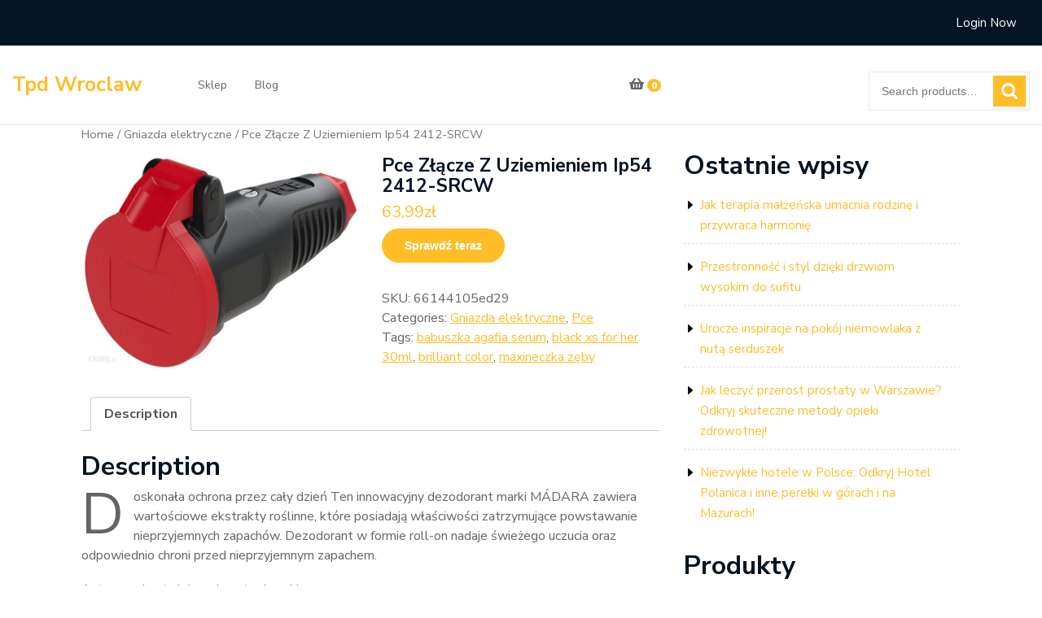

--- FILE ---
content_type: text/html; charset=UTF-8
request_url: https://tpdwroclaw.pl/produkt/pce-zlacze-z-uziemieniem-ip54-2412-srcw/
body_size: 13936
content:
<!DOCTYPE html>
<html lang="pl-PL" class="no-js no-svg">
<head>
	<meta charset="UTF-8">
	<meta name="viewport" content="width=device-width, initial-scale=1">
	<title>Pce Złącze Z Uziemieniem Ip54 2412-SRCW &#8211; Tpd Wroclaw</title>
<meta name='robots' content='max-image-preview:large' />
<link rel='dns-prefetch' href='//fonts.googleapis.com' />
<link rel="alternate" type="application/rss+xml" title="Tpd Wroclaw &raquo; Kanał z wpisami" href="https://tpdwroclaw.pl/feed/" />
<link rel="alternate" type="application/rss+xml" title="Tpd Wroclaw &raquo; Kanał z komentarzami" href="https://tpdwroclaw.pl/comments/feed/" />
<link rel="alternate" type="application/rss+xml" title="Tpd Wroclaw &raquo; Pce Złącze Z Uziemieniem Ip54 2412-SRCW Kanał z komentarzami" href="https://tpdwroclaw.pl/produkt/pce-zlacze-z-uziemieniem-ip54-2412-srcw/feed/" />
<link rel="alternate" title="oEmbed (JSON)" type="application/json+oembed" href="https://tpdwroclaw.pl/wp-json/oembed/1.0/embed?url=https%3A%2F%2Ftpdwroclaw.pl%2Fprodukt%2Fpce-zlacze-z-uziemieniem-ip54-2412-srcw%2F" />
<link rel="alternate" title="oEmbed (XML)" type="text/xml+oembed" href="https://tpdwroclaw.pl/wp-json/oembed/1.0/embed?url=https%3A%2F%2Ftpdwroclaw.pl%2Fprodukt%2Fpce-zlacze-z-uziemieniem-ip54-2412-srcw%2F&#038;format=xml" />
<style id='wp-img-auto-sizes-contain-inline-css' type='text/css'>
img:is([sizes=auto i],[sizes^="auto," i]){contain-intrinsic-size:3000px 1500px}
/*# sourceURL=wp-img-auto-sizes-contain-inline-css */
</style>
<style id='wp-emoji-styles-inline-css' type='text/css'>

	img.wp-smiley, img.emoji {
		display: inline !important;
		border: none !important;
		box-shadow: none !important;
		height: 1em !important;
		width: 1em !important;
		margin: 0 0.07em !important;
		vertical-align: -0.1em !important;
		background: none !important;
		padding: 0 !important;
	}
/*# sourceURL=wp-emoji-styles-inline-css */
</style>
<style id='wp-block-library-inline-css' type='text/css'>
:root{--wp-block-synced-color:#7a00df;--wp-block-synced-color--rgb:122,0,223;--wp-bound-block-color:var(--wp-block-synced-color);--wp-editor-canvas-background:#ddd;--wp-admin-theme-color:#007cba;--wp-admin-theme-color--rgb:0,124,186;--wp-admin-theme-color-darker-10:#006ba1;--wp-admin-theme-color-darker-10--rgb:0,107,160.5;--wp-admin-theme-color-darker-20:#005a87;--wp-admin-theme-color-darker-20--rgb:0,90,135;--wp-admin-border-width-focus:2px}@media (min-resolution:192dpi){:root{--wp-admin-border-width-focus:1.5px}}.wp-element-button{cursor:pointer}:root .has-very-light-gray-background-color{background-color:#eee}:root .has-very-dark-gray-background-color{background-color:#313131}:root .has-very-light-gray-color{color:#eee}:root .has-very-dark-gray-color{color:#313131}:root .has-vivid-green-cyan-to-vivid-cyan-blue-gradient-background{background:linear-gradient(135deg,#00d084,#0693e3)}:root .has-purple-crush-gradient-background{background:linear-gradient(135deg,#34e2e4,#4721fb 50%,#ab1dfe)}:root .has-hazy-dawn-gradient-background{background:linear-gradient(135deg,#faaca8,#dad0ec)}:root .has-subdued-olive-gradient-background{background:linear-gradient(135deg,#fafae1,#67a671)}:root .has-atomic-cream-gradient-background{background:linear-gradient(135deg,#fdd79a,#004a59)}:root .has-nightshade-gradient-background{background:linear-gradient(135deg,#330968,#31cdcf)}:root .has-midnight-gradient-background{background:linear-gradient(135deg,#020381,#2874fc)}:root{--wp--preset--font-size--normal:16px;--wp--preset--font-size--huge:42px}.has-regular-font-size{font-size:1em}.has-larger-font-size{font-size:2.625em}.has-normal-font-size{font-size:var(--wp--preset--font-size--normal)}.has-huge-font-size{font-size:var(--wp--preset--font-size--huge)}.has-text-align-center{text-align:center}.has-text-align-left{text-align:left}.has-text-align-right{text-align:right}.has-fit-text{white-space:nowrap!important}#end-resizable-editor-section{display:none}.aligncenter{clear:both}.items-justified-left{justify-content:flex-start}.items-justified-center{justify-content:center}.items-justified-right{justify-content:flex-end}.items-justified-space-between{justify-content:space-between}.screen-reader-text{border:0;clip-path:inset(50%);height:1px;margin:-1px;overflow:hidden;padding:0;position:absolute;width:1px;word-wrap:normal!important}.screen-reader-text:focus{background-color:#ddd;clip-path:none;color:#444;display:block;font-size:1em;height:auto;left:5px;line-height:normal;padding:15px 23px 14px;text-decoration:none;top:5px;width:auto;z-index:100000}html :where(.has-border-color){border-style:solid}html :where([style*=border-top-color]){border-top-style:solid}html :where([style*=border-right-color]){border-right-style:solid}html :where([style*=border-bottom-color]){border-bottom-style:solid}html :where([style*=border-left-color]){border-left-style:solid}html :where([style*=border-width]){border-style:solid}html :where([style*=border-top-width]){border-top-style:solid}html :where([style*=border-right-width]){border-right-style:solid}html :where([style*=border-bottom-width]){border-bottom-style:solid}html :where([style*=border-left-width]){border-left-style:solid}html :where(img[class*=wp-image-]){height:auto;max-width:100%}:where(figure){margin:0 0 1em}html :where(.is-position-sticky){--wp-admin--admin-bar--position-offset:var(--wp-admin--admin-bar--height,0px)}@media screen and (max-width:600px){html :where(.is-position-sticky){--wp-admin--admin-bar--position-offset:0px}}

/*# sourceURL=wp-block-library-inline-css */
</style><style id='wp-block-heading-inline-css' type='text/css'>
h1:where(.wp-block-heading).has-background,h2:where(.wp-block-heading).has-background,h3:where(.wp-block-heading).has-background,h4:where(.wp-block-heading).has-background,h5:where(.wp-block-heading).has-background,h6:where(.wp-block-heading).has-background{padding:1.25em 2.375em}h1.has-text-align-left[style*=writing-mode]:where([style*=vertical-lr]),h1.has-text-align-right[style*=writing-mode]:where([style*=vertical-rl]),h2.has-text-align-left[style*=writing-mode]:where([style*=vertical-lr]),h2.has-text-align-right[style*=writing-mode]:where([style*=vertical-rl]),h3.has-text-align-left[style*=writing-mode]:where([style*=vertical-lr]),h3.has-text-align-right[style*=writing-mode]:where([style*=vertical-rl]),h4.has-text-align-left[style*=writing-mode]:where([style*=vertical-lr]),h4.has-text-align-right[style*=writing-mode]:where([style*=vertical-rl]),h5.has-text-align-left[style*=writing-mode]:where([style*=vertical-lr]),h5.has-text-align-right[style*=writing-mode]:where([style*=vertical-rl]),h6.has-text-align-left[style*=writing-mode]:where([style*=vertical-lr]),h6.has-text-align-right[style*=writing-mode]:where([style*=vertical-rl]){rotate:180deg}
/*# sourceURL=https://tpdwroclaw.pl/wp-includes/blocks/heading/style.min.css */
</style>
<style id='wp-block-latest-posts-inline-css' type='text/css'>
.wp-block-latest-posts{box-sizing:border-box}.wp-block-latest-posts.alignleft{margin-right:2em}.wp-block-latest-posts.alignright{margin-left:2em}.wp-block-latest-posts.wp-block-latest-posts__list{list-style:none}.wp-block-latest-posts.wp-block-latest-posts__list li{clear:both;overflow-wrap:break-word}.wp-block-latest-posts.is-grid{display:flex;flex-wrap:wrap}.wp-block-latest-posts.is-grid li{margin:0 1.25em 1.25em 0;width:100%}@media (min-width:600px){.wp-block-latest-posts.columns-2 li{width:calc(50% - .625em)}.wp-block-latest-posts.columns-2 li:nth-child(2n){margin-right:0}.wp-block-latest-posts.columns-3 li{width:calc(33.33333% - .83333em)}.wp-block-latest-posts.columns-3 li:nth-child(3n){margin-right:0}.wp-block-latest-posts.columns-4 li{width:calc(25% - .9375em)}.wp-block-latest-posts.columns-4 li:nth-child(4n){margin-right:0}.wp-block-latest-posts.columns-5 li{width:calc(20% - 1em)}.wp-block-latest-posts.columns-5 li:nth-child(5n){margin-right:0}.wp-block-latest-posts.columns-6 li{width:calc(16.66667% - 1.04167em)}.wp-block-latest-posts.columns-6 li:nth-child(6n){margin-right:0}}:root :where(.wp-block-latest-posts.is-grid){padding:0}:root :where(.wp-block-latest-posts.wp-block-latest-posts__list){padding-left:0}.wp-block-latest-posts__post-author,.wp-block-latest-posts__post-date{display:block;font-size:.8125em}.wp-block-latest-posts__post-excerpt,.wp-block-latest-posts__post-full-content{margin-bottom:1em;margin-top:.5em}.wp-block-latest-posts__featured-image a{display:inline-block}.wp-block-latest-posts__featured-image img{height:auto;max-width:100%;width:auto}.wp-block-latest-posts__featured-image.alignleft{float:left;margin-right:1em}.wp-block-latest-posts__featured-image.alignright{float:right;margin-left:1em}.wp-block-latest-posts__featured-image.aligncenter{margin-bottom:1em;text-align:center}
/*# sourceURL=https://tpdwroclaw.pl/wp-includes/blocks/latest-posts/style.min.css */
</style>
<style id='wp-block-page-list-inline-css' type='text/css'>
.wp-block-navigation .wp-block-page-list{align-items:var(--navigation-layout-align,initial);background-color:inherit;display:flex;flex-direction:var(--navigation-layout-direction,initial);flex-wrap:var(--navigation-layout-wrap,wrap);justify-content:var(--navigation-layout-justify,initial)}.wp-block-navigation .wp-block-navigation-item{background-color:inherit}.wp-block-page-list{box-sizing:border-box}
/*# sourceURL=https://tpdwroclaw.pl/wp-includes/blocks/page-list/style.min.css */
</style>
<style id='wp-block-group-inline-css' type='text/css'>
.wp-block-group{box-sizing:border-box}:where(.wp-block-group.wp-block-group-is-layout-constrained){position:relative}
/*# sourceURL=https://tpdwroclaw.pl/wp-includes/blocks/group/style.min.css */
</style>
<style id='wp-block-group-theme-inline-css' type='text/css'>
:where(.wp-block-group.has-background){padding:1.25em 2.375em}
/*# sourceURL=https://tpdwroclaw.pl/wp-includes/blocks/group/theme.min.css */
</style>
<style id='global-styles-inline-css' type='text/css'>
:root{--wp--preset--aspect-ratio--square: 1;--wp--preset--aspect-ratio--4-3: 4/3;--wp--preset--aspect-ratio--3-4: 3/4;--wp--preset--aspect-ratio--3-2: 3/2;--wp--preset--aspect-ratio--2-3: 2/3;--wp--preset--aspect-ratio--16-9: 16/9;--wp--preset--aspect-ratio--9-16: 9/16;--wp--preset--color--black: #000000;--wp--preset--color--cyan-bluish-gray: #abb8c3;--wp--preset--color--white: #ffffff;--wp--preset--color--pale-pink: #f78da7;--wp--preset--color--vivid-red: #cf2e2e;--wp--preset--color--luminous-vivid-orange: #ff6900;--wp--preset--color--luminous-vivid-amber: #fcb900;--wp--preset--color--light-green-cyan: #7bdcb5;--wp--preset--color--vivid-green-cyan: #00d084;--wp--preset--color--pale-cyan-blue: #8ed1fc;--wp--preset--color--vivid-cyan-blue: #0693e3;--wp--preset--color--vivid-purple: #9b51e0;--wp--preset--gradient--vivid-cyan-blue-to-vivid-purple: linear-gradient(135deg,rgb(6,147,227) 0%,rgb(155,81,224) 100%);--wp--preset--gradient--light-green-cyan-to-vivid-green-cyan: linear-gradient(135deg,rgb(122,220,180) 0%,rgb(0,208,130) 100%);--wp--preset--gradient--luminous-vivid-amber-to-luminous-vivid-orange: linear-gradient(135deg,rgb(252,185,0) 0%,rgb(255,105,0) 100%);--wp--preset--gradient--luminous-vivid-orange-to-vivid-red: linear-gradient(135deg,rgb(255,105,0) 0%,rgb(207,46,46) 100%);--wp--preset--gradient--very-light-gray-to-cyan-bluish-gray: linear-gradient(135deg,rgb(238,238,238) 0%,rgb(169,184,195) 100%);--wp--preset--gradient--cool-to-warm-spectrum: linear-gradient(135deg,rgb(74,234,220) 0%,rgb(151,120,209) 20%,rgb(207,42,186) 40%,rgb(238,44,130) 60%,rgb(251,105,98) 80%,rgb(254,248,76) 100%);--wp--preset--gradient--blush-light-purple: linear-gradient(135deg,rgb(255,206,236) 0%,rgb(152,150,240) 100%);--wp--preset--gradient--blush-bordeaux: linear-gradient(135deg,rgb(254,205,165) 0%,rgb(254,45,45) 50%,rgb(107,0,62) 100%);--wp--preset--gradient--luminous-dusk: linear-gradient(135deg,rgb(255,203,112) 0%,rgb(199,81,192) 50%,rgb(65,88,208) 100%);--wp--preset--gradient--pale-ocean: linear-gradient(135deg,rgb(255,245,203) 0%,rgb(182,227,212) 50%,rgb(51,167,181) 100%);--wp--preset--gradient--electric-grass: linear-gradient(135deg,rgb(202,248,128) 0%,rgb(113,206,126) 100%);--wp--preset--gradient--midnight: linear-gradient(135deg,rgb(2,3,129) 0%,rgb(40,116,252) 100%);--wp--preset--font-size--small: 13px;--wp--preset--font-size--medium: 20px;--wp--preset--font-size--large: 36px;--wp--preset--font-size--x-large: 42px;--wp--preset--spacing--20: 0.44rem;--wp--preset--spacing--30: 0.67rem;--wp--preset--spacing--40: 1rem;--wp--preset--spacing--50: 1.5rem;--wp--preset--spacing--60: 2.25rem;--wp--preset--spacing--70: 3.38rem;--wp--preset--spacing--80: 5.06rem;--wp--preset--shadow--natural: 6px 6px 9px rgba(0, 0, 0, 0.2);--wp--preset--shadow--deep: 12px 12px 50px rgba(0, 0, 0, 0.4);--wp--preset--shadow--sharp: 6px 6px 0px rgba(0, 0, 0, 0.2);--wp--preset--shadow--outlined: 6px 6px 0px -3px rgb(255, 255, 255), 6px 6px rgb(0, 0, 0);--wp--preset--shadow--crisp: 6px 6px 0px rgb(0, 0, 0);}:where(.is-layout-flex){gap: 0.5em;}:where(.is-layout-grid){gap: 0.5em;}body .is-layout-flex{display: flex;}.is-layout-flex{flex-wrap: wrap;align-items: center;}.is-layout-flex > :is(*, div){margin: 0;}body .is-layout-grid{display: grid;}.is-layout-grid > :is(*, div){margin: 0;}:where(.wp-block-columns.is-layout-flex){gap: 2em;}:where(.wp-block-columns.is-layout-grid){gap: 2em;}:where(.wp-block-post-template.is-layout-flex){gap: 1.25em;}:where(.wp-block-post-template.is-layout-grid){gap: 1.25em;}.has-black-color{color: var(--wp--preset--color--black) !important;}.has-cyan-bluish-gray-color{color: var(--wp--preset--color--cyan-bluish-gray) !important;}.has-white-color{color: var(--wp--preset--color--white) !important;}.has-pale-pink-color{color: var(--wp--preset--color--pale-pink) !important;}.has-vivid-red-color{color: var(--wp--preset--color--vivid-red) !important;}.has-luminous-vivid-orange-color{color: var(--wp--preset--color--luminous-vivid-orange) !important;}.has-luminous-vivid-amber-color{color: var(--wp--preset--color--luminous-vivid-amber) !important;}.has-light-green-cyan-color{color: var(--wp--preset--color--light-green-cyan) !important;}.has-vivid-green-cyan-color{color: var(--wp--preset--color--vivid-green-cyan) !important;}.has-pale-cyan-blue-color{color: var(--wp--preset--color--pale-cyan-blue) !important;}.has-vivid-cyan-blue-color{color: var(--wp--preset--color--vivid-cyan-blue) !important;}.has-vivid-purple-color{color: var(--wp--preset--color--vivid-purple) !important;}.has-black-background-color{background-color: var(--wp--preset--color--black) !important;}.has-cyan-bluish-gray-background-color{background-color: var(--wp--preset--color--cyan-bluish-gray) !important;}.has-white-background-color{background-color: var(--wp--preset--color--white) !important;}.has-pale-pink-background-color{background-color: var(--wp--preset--color--pale-pink) !important;}.has-vivid-red-background-color{background-color: var(--wp--preset--color--vivid-red) !important;}.has-luminous-vivid-orange-background-color{background-color: var(--wp--preset--color--luminous-vivid-orange) !important;}.has-luminous-vivid-amber-background-color{background-color: var(--wp--preset--color--luminous-vivid-amber) !important;}.has-light-green-cyan-background-color{background-color: var(--wp--preset--color--light-green-cyan) !important;}.has-vivid-green-cyan-background-color{background-color: var(--wp--preset--color--vivid-green-cyan) !important;}.has-pale-cyan-blue-background-color{background-color: var(--wp--preset--color--pale-cyan-blue) !important;}.has-vivid-cyan-blue-background-color{background-color: var(--wp--preset--color--vivid-cyan-blue) !important;}.has-vivid-purple-background-color{background-color: var(--wp--preset--color--vivid-purple) !important;}.has-black-border-color{border-color: var(--wp--preset--color--black) !important;}.has-cyan-bluish-gray-border-color{border-color: var(--wp--preset--color--cyan-bluish-gray) !important;}.has-white-border-color{border-color: var(--wp--preset--color--white) !important;}.has-pale-pink-border-color{border-color: var(--wp--preset--color--pale-pink) !important;}.has-vivid-red-border-color{border-color: var(--wp--preset--color--vivid-red) !important;}.has-luminous-vivid-orange-border-color{border-color: var(--wp--preset--color--luminous-vivid-orange) !important;}.has-luminous-vivid-amber-border-color{border-color: var(--wp--preset--color--luminous-vivid-amber) !important;}.has-light-green-cyan-border-color{border-color: var(--wp--preset--color--light-green-cyan) !important;}.has-vivid-green-cyan-border-color{border-color: var(--wp--preset--color--vivid-green-cyan) !important;}.has-pale-cyan-blue-border-color{border-color: var(--wp--preset--color--pale-cyan-blue) !important;}.has-vivid-cyan-blue-border-color{border-color: var(--wp--preset--color--vivid-cyan-blue) !important;}.has-vivid-purple-border-color{border-color: var(--wp--preset--color--vivid-purple) !important;}.has-vivid-cyan-blue-to-vivid-purple-gradient-background{background: var(--wp--preset--gradient--vivid-cyan-blue-to-vivid-purple) !important;}.has-light-green-cyan-to-vivid-green-cyan-gradient-background{background: var(--wp--preset--gradient--light-green-cyan-to-vivid-green-cyan) !important;}.has-luminous-vivid-amber-to-luminous-vivid-orange-gradient-background{background: var(--wp--preset--gradient--luminous-vivid-amber-to-luminous-vivid-orange) !important;}.has-luminous-vivid-orange-to-vivid-red-gradient-background{background: var(--wp--preset--gradient--luminous-vivid-orange-to-vivid-red) !important;}.has-very-light-gray-to-cyan-bluish-gray-gradient-background{background: var(--wp--preset--gradient--very-light-gray-to-cyan-bluish-gray) !important;}.has-cool-to-warm-spectrum-gradient-background{background: var(--wp--preset--gradient--cool-to-warm-spectrum) !important;}.has-blush-light-purple-gradient-background{background: var(--wp--preset--gradient--blush-light-purple) !important;}.has-blush-bordeaux-gradient-background{background: var(--wp--preset--gradient--blush-bordeaux) !important;}.has-luminous-dusk-gradient-background{background: var(--wp--preset--gradient--luminous-dusk) !important;}.has-pale-ocean-gradient-background{background: var(--wp--preset--gradient--pale-ocean) !important;}.has-electric-grass-gradient-background{background: var(--wp--preset--gradient--electric-grass) !important;}.has-midnight-gradient-background{background: var(--wp--preset--gradient--midnight) !important;}.has-small-font-size{font-size: var(--wp--preset--font-size--small) !important;}.has-medium-font-size{font-size: var(--wp--preset--font-size--medium) !important;}.has-large-font-size{font-size: var(--wp--preset--font-size--large) !important;}.has-x-large-font-size{font-size: var(--wp--preset--font-size--x-large) !important;}
/*# sourceURL=global-styles-inline-css */
</style>

<style id='classic-theme-styles-inline-css' type='text/css'>
/*! This file is auto-generated */
.wp-block-button__link{color:#fff;background-color:#32373c;border-radius:9999px;box-shadow:none;text-decoration:none;padding:calc(.667em + 2px) calc(1.333em + 2px);font-size:1.125em}.wp-block-file__button{background:#32373c;color:#fff;text-decoration:none}
/*# sourceURL=/wp-includes/css/classic-themes.min.css */
</style>
<link rel='stylesheet' id='woocommerce-layout-css' href='https://tpdwroclaw.pl/wp-content/plugins/woocommerce/assets/css/woocommerce-layout.css?ver=8.2.4' type='text/css' media='all' />
<link rel='stylesheet' id='woocommerce-smallscreen-css' href='https://tpdwroclaw.pl/wp-content/plugins/woocommerce/assets/css/woocommerce-smallscreen.css?ver=8.2.4' type='text/css' media='only screen and (max-width: 768px)' />
<link rel='stylesheet' id='woocommerce-general-css' href='https://tpdwroclaw.pl/wp-content/plugins/woocommerce/assets/css/woocommerce.css?ver=8.2.4' type='text/css' media='all' />
<style id='woocommerce-inline-inline-css' type='text/css'>
.woocommerce form .form-row .required { visibility: visible; }
/*# sourceURL=woocommerce-inline-inline-css */
</style>
<link rel='stylesheet' id='modern-ecommerce-fonts-css' href='//fonts.googleapis.com/css?family=Nunito+Sans%3Aital%2Cwght%400%2C200%3B0%2C300%3B0%2C400%3B0%2C600%3B0%2C700%3B0%2C800%3B0%2C900%3B1%2C200%3B1%2C300%3B1%2C400%3B1%2C600%3B1%2C700%3B1%2C800%3B1%2C900&#038;ver=6.9' type='text/css' media='all' />
<link rel='stylesheet' id='bootstrap-style-css' href='https://tpdwroclaw.pl/wp-content/themes/modern-ecommerce/assets/css/bootstrap.css?ver=6.9' type='text/css' media='all' />
<link rel='stylesheet' id='modern-ecommerce-style-css' href='https://tpdwroclaw.pl/wp-content/themes/shopper-ecommerce/style.css?ver=6.9' type='text/css' media='all' />
<style id='modern-ecommerce-style-inline-css' type='text/css'>
.menu_header.fixed{position: static;}body{max-width: 100%;}.scroll-top button{}
/*# sourceURL=modern-ecommerce-style-inline-css */
</style>
<link rel='stylesheet' id='font-awesome-style-css' href='https://tpdwroclaw.pl/wp-content/themes/modern-ecommerce/assets/css/fontawesome-all.css?ver=6.9' type='text/css' media='all' />
<link rel='stylesheet' id='modern-ecommerce-block-style-css' href='https://tpdwroclaw.pl/wp-content/themes/modern-ecommerce/assets/css/blocks.css?ver=6.9' type='text/css' media='all' />
<link rel='stylesheet' id='modern-ecommerce-source-sans-css' href='//fonts.googleapis.com/css?family=Lato%3A400%2C700%2C400italic%2C700italic&#038;ver=6.9' type='text/css' media='all' />
<link rel='stylesheet' id='modern-ecommerce-source-body-css' href='//fonts.googleapis.com/css?family=Source+Sans+Pro%3A400%2C300%2C400italic%2C700%2C600&#038;ver=6.9' type='text/css' media='all' />
<link rel='stylesheet' id='modern-ecommerce-style-parent-css' href='https://tpdwroclaw.pl/wp-content/themes/modern-ecommerce/style.css?ver=6.9' type='text/css' media='all' />
<link rel='stylesheet' id='shopper-ecommerce-style-css' href='https://tpdwroclaw.pl/wp-content/themes/shopper-ecommerce/style.css?ver=1.0.0' type='text/css' media='all' />
<style id='shopper-ecommerce-style-inline-css' type='text/css'>
.menu_header.fixed{position: static;}body{max-width: 100%;}.scroll-top button{}
/*# sourceURL=shopper-ecommerce-style-inline-css */
</style>
<script type="text/javascript" src="https://tpdwroclaw.pl/wp-includes/js/jquery/jquery.min.js?ver=3.7.1" id="jquery-core-js"></script>
<script type="text/javascript" src="https://tpdwroclaw.pl/wp-includes/js/jquery/jquery-migrate.min.js?ver=3.4.1" id="jquery-migrate-js"></script>
<script type="text/javascript" src="https://tpdwroclaw.pl/wp-content/themes/shopper-ecommerce/assets/js/theme-script.js?ver=1" id="modern-ecommerce-custom.js-js"></script>
<script type="text/javascript" src="https://tpdwroclaw.pl/wp-content/themes/modern-ecommerce/assets/js/navigation-focus.js?ver=1" id="modern-ecommerce-navigation-focus-js"></script>
<script type="text/javascript" src="https://tpdwroclaw.pl/wp-content/themes/modern-ecommerce/assets/js/jquery.superfish.js?ver=1" id="superfish-js-js"></script>
<script type="text/javascript" src="https://tpdwroclaw.pl/wp-content/themes/modern-ecommerce/assets/js/bootstrap.js?ver=1" id="bootstrap-js-js"></script>
<link rel="https://api.w.org/" href="https://tpdwroclaw.pl/wp-json/" /><link rel="alternate" title="JSON" type="application/json" href="https://tpdwroclaw.pl/wp-json/wp/v2/product/4273" /><link rel="EditURI" type="application/rsd+xml" title="RSD" href="https://tpdwroclaw.pl/xmlrpc.php?rsd" />
<meta name="generator" content="WordPress 6.9" />
<meta name="generator" content="WooCommerce 8.2.4" />
<link rel="canonical" href="https://tpdwroclaw.pl/produkt/pce-zlacze-z-uziemieniem-ip54-2412-srcw/" />
<link rel='shortlink' href='https://tpdwroclaw.pl/?p=4273' />
	<noscript><style>.woocommerce-product-gallery{ opacity: 1 !important; }</style></noscript>
			<style type="text/css" id="wp-custom-css">
			.woocommerce ul.products li.product a img {
    height: 230px;
    object-fit: contain;
}

.woocommerce ul.products li.product .woocommerce-loop-product__title {
    height: 90px;
    overflow: hidden;
}		</style>
		</head>

<body class="wp-singular product-template-default single single-product postid-4273 wp-embed-responsive wp-theme-modern-ecommerce wp-child-theme-shopper-ecommerce theme-modern-ecommerce woocommerce woocommerce-page woocommerce-no-js has-sidebar">

	<a class="skip-link screen-reader-text" href="#content">Skip to content</a>
		<div id="page" class="site">
		<div id="header">
			<div class="wrap_figure">
				<div class="top_bar py-3 text-center text-lg-left text-md-left">
					<div class="container-fluid">
						<div class="row">
							<div class="col-lg-6 col-md-12 col-sm-12 align-self-center text-md-center text-lg-left">
															</div>
							<div class="col-lg-2 col-md-4 col-sm-4 col-6 align-self-center text-md-right">
															</div>
							<div class="col-lg-1 col-md-3 col-sm-3 col-6 align-self-center text-md-right">
															</div>
							<div class="col-lg-3 col-md-5 col-sm-5 align-self-center text-md-right">
																	 
										<a href="https://tpdwroclaw.pl/moje-konto/" class="mr-3 mx-md-3">Login Now</a>
																																								</div>
						</div>
					</div>
				</div>
				<div class="menu_header py-3">
					<div class="container-fluid">
						<div class="row">
							<div class="col-lg-2 col-md-6 col-sm-6 col-6 align-self-center">
								<div class="logo text-center text-md-left text-sm-left py-3 py-md-0">
							        					              						              							                						                  						                      		<p class="site-title"><a href="https://tpdwroclaw.pl/" rel="home">Tpd Wroclaw</a></p>
					                  								                						            						                							    </div>
							</div>
							<div class="col-lg-5 col-md-4 col-sm-4 col-4 align-self-center">
																	<div class="toggle-menu gb_menu text-md-right">
										<button onclick="modern_ecommerce_gb_Menu_open()" class="gb_toggle p-2"><i class="fas fa-ellipsis-h"></i><p class="mb-0">Menu</p></button>
									</div>
												   				
<div id="gb_responsive" class="nav side_gb_nav">
	<nav id="top_gb_menu" class="gb_nav_menu" role="navigation" aria-label="Menu">
		<div class="gb_navigation clearfix"><ul id="menu-m" class="clearfix mobile_nav mb-0 px-0"><li id="menu-item-14091" class="menu-item menu-item-type-post_type menu-item-object-page menu-item-home current_page_parent menu-item-14091"><a href="https://tpdwroclaw.pl/">Sklep</a></li>
<li id="menu-item-14092" class="menu-item menu-item-type-post_type menu-item-object-page menu-item-14092"><a href="https://tpdwroclaw.pl/blog/">Blog</a></li>
</ul></div>		<a href="javascript:void(0)" class="closebtn gb_menu" onclick="modern_ecommerce_gb_Menu_close()">x<span class="screen-reader-text">Close Menu</span></a>
	</nav>	
</div>							</div>
							<div class="col-lg-1 col-md-2 col-sm-2 col-2 pl-0 align-self-center text-center">
																										<a href="https://tpdwroclaw.pl/koszyk/" class="header-cart"><i class="fas fa-shopping-basket"></i> <span>0</span></a>
															</div>
							<div class="col-lg-2 col-md-6 col-sm-6 col-6 pr-0 pt-md-3 pt-lg-3 align-self-center">
															</div>
							<div class="col-lg-2 col-md-6 col-sm-6 col-6 pl-0 pt-md-3 pt-lg-3 align-self-center">
								<div class="product-search">
																			<form role="search" method="get" class="woocommerce-product-search" action="https://tpdwroclaw.pl/">
	<label class="screen-reader-text" for="woocommerce-product-search-field-0">Search for:</label>
	<input type="search" id="woocommerce-product-search-field-0" class="search-field" placeholder="Search products&hellip;" value="" name="s" />
	<button type="submit" value="Search" class="">Search</button>
	<input type="hidden" name="post_type" value="product" />
</form>
																	</div>
							</div>
						</div>
					</div>
				</div>
			</div>
		</div>

<main id="content">
	<div class="container">
		<div class="row m-0">
			<div class="col-lg-8 col-md-8">
				<div id="primary" class="content-area modern-ecommerce"><main id="main" class="site-main" role="main"><nav class="woocommerce-breadcrumb"><a href="https://tpdwroclaw.pl">Home</a>&nbsp;&#47;&nbsp;<a href="https://tpdwroclaw.pl/kategoria-produktu/gniazda-elektryczne/">Gniazda elektryczne</a>&nbsp;&#47;&nbsp;Pce Złącze Z Uziemieniem Ip54 2412-SRCW</nav>
					
						<div class="woocommerce-notices-wrapper"></div><div id="product-4273" class="product type-product post-4273 status-publish first instock product_cat-gniazda-elektryczne product_cat-pce product_tag-babuszka-agafia-serum product_tag-black-xs-for-her-30ml product_tag-brilliant-color product_tag-maxineczka-zeby has-post-thumbnail product-type-external">

	<div class="woocommerce-product-gallery woocommerce-product-gallery--with-images woocommerce-product-gallery--columns-4 images" data-columns="4" style="opacity: 0; transition: opacity .25s ease-in-out;">
	<div class="woocommerce-product-gallery__wrapper">
		<div data-thumb="https://tpdwroclaw.pl/wp-content/uploads/2022/11/i-pce-zlacze-z-uziemieniem-ip54-2412-srcw-100x100.jpg" data-thumb-alt="" class="woocommerce-product-gallery__image"><a href="https://tpdwroclaw.pl/wp-content/uploads/2022/11/i-pce-zlacze-z-uziemieniem-ip54-2412-srcw.jpg"><img width="600" height="466" src="https://tpdwroclaw.pl/wp-content/uploads/2022/11/i-pce-zlacze-z-uziemieniem-ip54-2412-srcw-600x466.jpg" class="wp-post-image" alt="" title="i-pce-zlacze-z-uziemieniem-ip54-2412-srcw" data-caption="" data-src="https://tpdwroclaw.pl/wp-content/uploads/2022/11/i-pce-zlacze-z-uziemieniem-ip54-2412-srcw.jpg" data-large_image="https://tpdwroclaw.pl/wp-content/uploads/2022/11/i-pce-zlacze-z-uziemieniem-ip54-2412-srcw.jpg" data-large_image_width="969" data-large_image_height="752" decoding="async" fetchpriority="high" srcset="https://tpdwroclaw.pl/wp-content/uploads/2022/11/i-pce-zlacze-z-uziemieniem-ip54-2412-srcw-600x466.jpg 600w, https://tpdwroclaw.pl/wp-content/uploads/2022/11/i-pce-zlacze-z-uziemieniem-ip54-2412-srcw-300x233.jpg 300w, https://tpdwroclaw.pl/wp-content/uploads/2022/11/i-pce-zlacze-z-uziemieniem-ip54-2412-srcw-768x596.jpg 768w, https://tpdwroclaw.pl/wp-content/uploads/2022/11/i-pce-zlacze-z-uziemieniem-ip54-2412-srcw.jpg 969w" sizes="(max-width: 600px) 100vw, 600px" /></a></div>	</div>
</div>

	<div class="summary entry-summary">
		<h1 class="product_title entry-title">Pce Złącze Z Uziemieniem Ip54 2412-SRCW</h1><p class="price"><span class="woocommerce-Price-amount amount"><bdi>63,99<span class="woocommerce-Price-currencySymbol">&#122;&#322;</span></bdi></span></p>

<form class="cart" action="https://tpdwroclaw.pl/2107" method="get">
	
	<button type="submit" class="single_add_to_cart_button button alt">Sprawdź teraz</button>

	
	</form>

<div class="product_meta">

	
	
		<span class="sku_wrapper">SKU: <span class="sku">66144105ed29</span></span>

	
	<span class="posted_in">Categories: <a href="https://tpdwroclaw.pl/kategoria-produktu/gniazda-elektryczne/" rel="tag">Gniazda elektryczne</a>, <a href="https://tpdwroclaw.pl/kategoria-produktu/pce/" rel="tag">Pce</a></span>
	<span class="tagged_as">Tags: <a href="https://tpdwroclaw.pl/tag-produktu/babuszka-agafia-serum/" rel="tag">babuszka agafia serum</a>, <a href="https://tpdwroclaw.pl/tag-produktu/black-xs-for-her-30ml/" rel="tag">black xs for her 30ml</a>, <a href="https://tpdwroclaw.pl/tag-produktu/brilliant-color/" rel="tag">brilliant color</a>, <a href="https://tpdwroclaw.pl/tag-produktu/maxineczka-zeby/" rel="tag">maxineczka zęby</a></span>
	
</div>
	</div>

	
	<div class="woocommerce-tabs wc-tabs-wrapper">
		<ul class="tabs wc-tabs" role="tablist">
							<li class="description_tab" id="tab-title-description" role="tab" aria-controls="tab-description">
					<a href="#tab-description">
						Description					</a>
				</li>
					</ul>
					<div class="woocommerce-Tabs-panel woocommerce-Tabs-panel--description panel entry-content wc-tab" id="tab-description" role="tabpanel" aria-labelledby="tab-title-description">
				
	<h2>Description</h2>

<p>Doskonała ochrona przez cały dzień Ten innowacyjny dezodorant marki MÁDARA zawiera wartościowe ekstrakty roślinne, które posiadają właściwości zatrzymujące powstawanie nieprzyjemnych zapachów. Dezodorant w formie roll-on nadaje świeżego uczucia oraz odpowiednio chroni przed nieprzyjemnym zapachem.</p>
<p>Antyperspiranty i dezodoranty damskie</p>
<p>cartier la panthere legere, nw24, perfumy davidoff the game, bonjour tusze do rzęs, makijaż ślubny czerwone usta, miracle so magic, guerlain aqua allegoria limon verde, odżywka pod lakier hybrydowy</p>
<p><a href="https://pauloadriani.pl/k/kolekcja/p/krawat-bordowy-z-haftem-paisley-paulo-018587">https://pauloadriani.pl/k/kolekcja/p/krawat-bordowy-z-haftem-paisley-paulo-018587</a></p>
			</div>
		
			</div>


	<section class="related products">

					<h2>Related products</h2>
				
		<ul class="products columns-4">

			
					<li class="product type-product post-603 status-publish first instock product_cat-esotiq product_cat-majtki product_tag-black-xs-for-her-30ml product_tag-ekamarikol product_tag-gres-pod-prysznic product_tag-henna-khadi-sklep product_tag-true-match-puder has-post-thumbnail product-type-external">
	<a href="https://tpdwroclaw.pl/produkt/esotiq-figi-relish/" class="woocommerce-LoopProduct-link woocommerce-loop-product__link"><img width="300" height="300" src="https://tpdwroclaw.pl/wp-content/uploads/2022/11/i-esotiq-figi-relish-scaled-300x300.jpg" class="attachment-woocommerce_thumbnail size-woocommerce_thumbnail" alt="" decoding="async" srcset="https://tpdwroclaw.pl/wp-content/uploads/2022/11/i-esotiq-figi-relish-scaled-300x300.jpg 300w, https://tpdwroclaw.pl/wp-content/uploads/2022/11/i-esotiq-figi-relish-scaled-100x100.jpg 100w, https://tpdwroclaw.pl/wp-content/uploads/2022/11/i-esotiq-figi-relish-150x150.jpg 150w" sizes="(max-width: 300px) 100vw, 300px" /><h2 class="woocommerce-loop-product__title">Esotiq Figi Relish</h2>
	<span class="price"><span class="woocommerce-Price-amount amount"><bdi>24,90<span class="woocommerce-Price-currencySymbol">&#122;&#322;</span></bdi></span></span>
</a><a href="https://tpdwroclaw.pl/297" data-quantity="1" class="button product_type_external" data-product_id="603" data-product_sku="62c99071a168" aria-label="Sprawdź teraz" aria-describedby="" rel="nofollow">Sprawdź teraz</a></li>

			
					<li class="product type-product post-1513 status-publish instock product_cat-jaguar product_cat-zegarki product_tag-bamboo-volume product_tag-black-xs-for-her-30ml product_tag-ekamarikol product_tag-the-one-rose has-post-thumbnail product-type-external">
	<a href="https://tpdwroclaw.pl/produkt/jaguar-j663-1/" class="woocommerce-LoopProduct-link woocommerce-loop-product__link"><img width="294" height="300" src="https://tpdwroclaw.pl/wp-content/uploads/2022/11/i-jaguar-j663-1-294x300.jpg" class="attachment-woocommerce_thumbnail size-woocommerce_thumbnail" alt="" decoding="async" /><h2 class="woocommerce-loop-product__title">Jaguar J663-1</h2>
	<span class="price"><span class="woocommerce-Price-amount amount"><bdi>1291,00<span class="woocommerce-Price-currencySymbol">&#122;&#322;</span></bdi></span></span>
</a><a href="https://tpdwroclaw.pl/752" data-quantity="1" class="button product_type_external" data-product_id="1513" data-product_sku="67f6848bf0a8" aria-label="Sprawdź teraz" aria-describedby="" rel="nofollow">Sprawdź teraz</a></li>

			
					<li class="product type-product post-1915 status-publish instock product_cat-lancome product_cat-podklady-do-twarzy product_tag-black-xs-for-her-30ml product_tag-cacharel-noa-perle-cena product_tag-dior-parfum-homme product_tag-oud-wood product_tag-perfumy-abercrombie-fitch has-post-thumbnail product-type-external">
	<a href="https://tpdwroclaw.pl/produkt/lancome-teint-idole-ultra-wear-podklad-o-przedluzonej-trwalosci-spf15-10-2-bronze-30ml/" class="woocommerce-LoopProduct-link woocommerce-loop-product__link"><img width="96" height="300" src="https://tpdwroclaw.pl/wp-content/uploads/2022/11/i-lancome-teint-idole-ultra-wear-podklad-o-przedluzonej-trwalosci-spf15-10-2-bronze-30ml-96x300.jpg" class="attachment-woocommerce_thumbnail size-woocommerce_thumbnail" alt="" decoding="async" loading="lazy" /><h2 class="woocommerce-loop-product__title">Lancome Teint Idole Ultra Wear podkład o przedłużonej trwałości spf15 10.2 Bronze 30ml</h2>
	<span class="price"><span class="woocommerce-Price-amount amount"><bdi>158,90<span class="woocommerce-Price-currencySymbol">&#122;&#322;</span></bdi></span></span>
</a><a href="https://tpdwroclaw.pl/953" data-quantity="1" class="button product_type_external" data-product_id="1915" data-product_sku="703e80b8627a" aria-label="Sprawdź teraz" aria-describedby="" rel="nofollow">Sprawdź teraz</a></li>

			
					<li class="product type-product post-1785 status-publish last instock product_cat-pasty-do-zebow product_cat-tolpa product_tag-bielenda-magic-egg product_tag-black-xs-for-her-30ml product_tag-kerastase-nutritive-opinie product_tag-saphir has-post-thumbnail product-type-external">
	<a href="https://tpdwroclaw.pl/produkt/tolpa-pasta-do-zebow-100ml/" class="woocommerce-LoopProduct-link woocommerce-loop-product__link"><img width="300" height="300" src="https://tpdwroclaw.pl/wp-content/uploads/2022/11/i-tolpa-pasta-do-zebow-100ml-300x300.jpg" class="attachment-woocommerce_thumbnail size-woocommerce_thumbnail" alt="" decoding="async" loading="lazy" srcset="https://tpdwroclaw.pl/wp-content/uploads/2022/11/i-tolpa-pasta-do-zebow-100ml-300x300.jpg 300w, https://tpdwroclaw.pl/wp-content/uploads/2022/11/i-tolpa-pasta-do-zebow-100ml-100x100.jpg 100w, https://tpdwroclaw.pl/wp-content/uploads/2022/11/i-tolpa-pasta-do-zebow-100ml-150x150.jpg 150w" sizes="auto, (max-width: 300px) 100vw, 300px" /><h2 class="woocommerce-loop-product__title">Tołpa Pasta Do Zębów 100Ml</h2>
	<span class="price"><span class="woocommerce-Price-amount amount"><bdi>12,59<span class="woocommerce-Price-currencySymbol">&#122;&#322;</span></bdi></span></span>
</a><a href="https://tpdwroclaw.pl/888" data-quantity="1" class="button product_type_external" data-product_id="1785" data-product_sku="8fbdf9f3d2a0" aria-label="Sprawdź teraz" aria-describedby="" rel="nofollow">Sprawdź teraz</a></li>

			
		</ul>

	</section>
	</div>


					
				</main></div>			</div>
							<div class="col-lg-4 col-md-4">
					
<aside id="sidebar" class="widget-area" role="complementary">
	<section id="block-3" class="widget widget_block"><div class="wp-block-group"><div class="wp-block-group__inner-container is-layout-flow wp-block-group-is-layout-flow"><h2 class="wp-block-heading">Ostatnie wpisy</h2><ul class="wp-block-latest-posts__list wp-block-latest-posts"><li><a class="wp-block-latest-posts__post-title" href="https://tpdwroclaw.pl/jak-terapia-malzenska-umacnia-rodzine-i-przywraca-harmonie/">Jak terapia małżeńska umacnia rodzinę i przywraca harmonię</a></li>
<li><a class="wp-block-latest-posts__post-title" href="https://tpdwroclaw.pl/przestronnosc-i-styl-dzieki-drzwiom-wysokim-do-sufitu/">Przestronność i styl dzięki drzwiom wysokim do sufitu</a></li>
<li><a class="wp-block-latest-posts__post-title" href="https://tpdwroclaw.pl/urocze-inspiracje-na-pokoj-niemowlaka-z-nuta-serduszek/">Urocze inspiracje na pokój niemowlaka z nutą serduszek</a></li>
<li><a class="wp-block-latest-posts__post-title" href="https://tpdwroclaw.pl/jak-leczyc-przerost-prostaty-w-warszawie-odkryj-skuteczne-metody-opieki-zdrowotnej/">Jak leczyć przerost prostaty w Warszawie? Odkryj skuteczne metody opieki zdrowotnej!</a></li>
<li><a class="wp-block-latest-posts__post-title" href="https://tpdwroclaw.pl/niezwykle-hotele-w-polsce-odkryj-hotel-polanica-i-inne-perelki-w-gorach-i-na-mazurach/">Niezwykłe hotele w Polsce: Odkryj Hotel Polanica i inne perełki w górach i na Mazurach!</a></li>
</ul></div></div></section><section id="block-4" class="widget widget_block">
<div class="wp-block-group"><div class="wp-block-group__inner-container is-layout-flow wp-block-group-is-layout-flow"><div class="widget woocommerce widget_products"><h2 class="widgettitle">Produkty</h2><ul class="product_list_widget"><li>
	
	<a href="https://tpdwroclaw.pl/produkt/pasta-cynkowa-z-kwasem-salicylowym-20g/">
		<img loading="lazy" decoding="async" width="300" height="300" src="https://tpdwroclaw.pl/wp-content/uploads/2022/11/i-pasta-cynkowa-z-kwasem-salicylowym-20g-300x300.jpg" class="attachment-woocommerce_thumbnail size-woocommerce_thumbnail" alt="" srcset="https://tpdwroclaw.pl/wp-content/uploads/2022/11/i-pasta-cynkowa-z-kwasem-salicylowym-20g-300x300.jpg 300w, https://tpdwroclaw.pl/wp-content/uploads/2022/11/i-pasta-cynkowa-z-kwasem-salicylowym-20g-100x100.jpg 100w, https://tpdwroclaw.pl/wp-content/uploads/2022/11/i-pasta-cynkowa-z-kwasem-salicylowym-20g-150x150.jpg 150w" sizes="auto, (max-width: 300px) 100vw, 300px" />		<span class="product-title">Pasta cynkowa z kwasem salicylowym 20g</span>
	</a>

				
	<span class="woocommerce-Price-amount amount"><bdi>3,35<span class="woocommerce-Price-currencySymbol">&#122;&#322;</span></bdi></span>
	</li>
<li>
	
	<a href="https://tpdwroclaw.pl/produkt/avon-care-nawilzajacy-balsam-pomadka-do-ust-3w1/">
		<img loading="lazy" decoding="async" width="111" height="300" src="https://tpdwroclaw.pl/wp-content/uploads/2022/11/i-avon-care-nawilzajacy-balsam-pomadka-do-ust-3w1-111x300.jpg" class="attachment-woocommerce_thumbnail size-woocommerce_thumbnail" alt="" />		<span class="product-title">Avon Care Nawilżający Balsam Pomadka Do Ust 3W1</span>
	</a>

				
	<span class="woocommerce-Price-amount amount"><bdi>7,49<span class="woocommerce-Price-currencySymbol">&#122;&#322;</span></bdi></span>
	</li>
<li>
	
	<a href="https://tpdwroclaw.pl/produkt/eveline-cosmetics-intensywnie-nawilzajacy-krem-do-rak-renew-hands-cream-75-ml/">
		<img loading="lazy" decoding="async" width="239" height="300" src="https://tpdwroclaw.pl/wp-content/uploads/2022/11/i-eveline-cosmetics-intensywnie-nawilzajacy-krem-do-rak-renew-hands-cream-75-ml-239x300.jpg" class="attachment-woocommerce_thumbnail size-woocommerce_thumbnail" alt="" />		<span class="product-title">Eveline Cosmetics Intensywnie Nawilżający Krem Do Rąk - Renew Hands Cream 75 Ml</span>
	</a>

				
	<span class="woocommerce-Price-amount amount"><bdi>5,99<span class="woocommerce-Price-currencySymbol">&#122;&#322;</span></bdi></span>
	</li>
<li>
	
	<a href="https://tpdwroclaw.pl/produkt/bi-es-sankai-for-men-woda-toaletowa-100ml/">
		<img loading="lazy" decoding="async" width="300" height="300" src="https://tpdwroclaw.pl/wp-content/uploads/2022/11/i-bi-es-sankai-for-men-woda-toaletowa-100ml-300x300.jpg" class="attachment-woocommerce_thumbnail size-woocommerce_thumbnail" alt="" srcset="https://tpdwroclaw.pl/wp-content/uploads/2022/11/i-bi-es-sankai-for-men-woda-toaletowa-100ml-300x300.jpg 300w, https://tpdwroclaw.pl/wp-content/uploads/2022/11/i-bi-es-sankai-for-men-woda-toaletowa-100ml-100x100.jpg 100w, https://tpdwroclaw.pl/wp-content/uploads/2022/11/i-bi-es-sankai-for-men-woda-toaletowa-100ml-150x150.jpg 150w" sizes="auto, (max-width: 300px) 100vw, 300px" />		<span class="product-title">BI-ES Sankai For Men Woda toaletowa 100ml</span>
	</a>

				
	<span class="woocommerce-Price-amount amount"><bdi>29,38<span class="woocommerce-Price-currencySymbol">&#122;&#322;</span></bdi></span>
	</li>
<li>
	
	<a href="https://tpdwroclaw.pl/produkt/collistar-nocna-pielegnacja-ciala-krio-zel-antycellulitowy-na-noc-400ml/">
		<img loading="lazy" decoding="async" width="224" height="300" src="https://tpdwroclaw.pl/wp-content/uploads/2022/11/i-collistar-nocna-pielegnacja-ciala-krio-zel-antycellulitowy-na-noc-400ml-224x300.jpg" class="attachment-woocommerce_thumbnail size-woocommerce_thumbnail" alt="" />		<span class="product-title">Collistar Nocna Pielęgnacja Ciała krio żel antycellulitowy na noc 400ml</span>
	</a>

				
	<span class="woocommerce-Price-amount amount"><bdi>157,22<span class="woocommerce-Price-currencySymbol">&#122;&#322;</span></bdi></span>
	</li>
<li>
	
	<a href="https://tpdwroclaw.pl/produkt/dkny-bluza-bawelniana-damska-kolor-czarny-z-kapturem-z-nadrukiem/">
		<img loading="lazy" decoding="async" width="300" height="300" src="https://tpdwroclaw.pl/wp-content/uploads/2022/11/i-dkny-bluza-bawelniana-damska-kolor-czarny-z-kapturem-z-nadrukiem-300x300.jpg" class="attachment-woocommerce_thumbnail size-woocommerce_thumbnail" alt="" srcset="https://tpdwroclaw.pl/wp-content/uploads/2022/11/i-dkny-bluza-bawelniana-damska-kolor-czarny-z-kapturem-z-nadrukiem-300x300.jpg 300w, https://tpdwroclaw.pl/wp-content/uploads/2022/11/i-dkny-bluza-bawelniana-damska-kolor-czarny-z-kapturem-z-nadrukiem-100x100.jpg 100w, https://tpdwroclaw.pl/wp-content/uploads/2022/11/i-dkny-bluza-bawelniana-damska-kolor-czarny-z-kapturem-z-nadrukiem-150x150.jpg 150w" sizes="auto, (max-width: 300px) 100vw, 300px" />		<span class="product-title">Dkny bluza bawełniana damska kolor czarny z kapturem z nadrukiem</span>
	</a>

				
	<span class="woocommerce-Price-amount amount"><bdi>349,99<span class="woocommerce-Price-currencySymbol">&#122;&#322;</span></bdi></span>
	</li>
<li>
	
	<a href="https://tpdwroclaw.pl/produkt/guess-dwustronna-brazowo-czarna-shopperka-z-saszetka/">
		<img loading="lazy" decoding="async" width="300" height="300" src="https://tpdwroclaw.pl/wp-content/uploads/2022/11/i-guess-dwustronna-brazowo-czarna-shopperka-z-saszetka-300x300.jpg" class="attachment-woocommerce_thumbnail size-woocommerce_thumbnail" alt="" srcset="https://tpdwroclaw.pl/wp-content/uploads/2022/11/i-guess-dwustronna-brazowo-czarna-shopperka-z-saszetka-300x300.jpg 300w, https://tpdwroclaw.pl/wp-content/uploads/2022/11/i-guess-dwustronna-brazowo-czarna-shopperka-z-saszetka-100x100.jpg 100w, https://tpdwroclaw.pl/wp-content/uploads/2022/11/i-guess-dwustronna-brazowo-czarna-shopperka-z-saszetka-150x150.jpg 150w" sizes="auto, (max-width: 300px) 100vw, 300px" />		<span class="product-title">GUESS - Dwustronna brązowo-czarna shopperka z saszetką</span>
	</a>

				
	<span class="woocommerce-Price-amount amount"><bdi>499,00<span class="woocommerce-Price-currencySymbol">&#122;&#322;</span></bdi></span>
	</li>
<li>
	
	<a href="https://tpdwroclaw.pl/produkt/lord-berry-kremowy-podklad-do-twarzy-cream-podklad-fluid-8620-ivory/">
		<img loading="lazy" decoding="async" width="248" height="300" src="https://tpdwroclaw.pl/wp-content/uploads/2022/11/i-lord-berry-kremowy-podklad-do-twarzy-cream-podklad-fluid-8620-ivory-248x300.jpg" class="attachment-woocommerce_thumbnail size-woocommerce_thumbnail" alt="" />		<span class="product-title">Lord &amp; Berry Kremowy Podkład Do Twarzy Cream Podkład Fluid #8620 Ivory</span>
	</a>

				
	<span class="woocommerce-Price-amount amount"><bdi>201,00<span class="woocommerce-Price-currencySymbol">&#122;&#322;</span></bdi></span>
	</li>
<li>
	
	<a href="https://tpdwroclaw.pl/produkt/perfecta-mama-skoncentrowane-serum-przeciw-rozstepom-200ml/">
		<img loading="lazy" decoding="async" width="300" height="300" src="https://tpdwroclaw.pl/wp-content/uploads/2022/11/i-perfecta-mama-skoncentrowane-serum-przeciw-rozstepom-200ml-300x300.jpg" class="attachment-woocommerce_thumbnail size-woocommerce_thumbnail" alt="" srcset="https://tpdwroclaw.pl/wp-content/uploads/2022/11/i-perfecta-mama-skoncentrowane-serum-przeciw-rozstepom-200ml-300x300.jpg 300w, https://tpdwroclaw.pl/wp-content/uploads/2022/11/i-perfecta-mama-skoncentrowane-serum-przeciw-rozstepom-200ml-100x100.jpg 100w, https://tpdwroclaw.pl/wp-content/uploads/2022/11/i-perfecta-mama-skoncentrowane-serum-przeciw-rozstepom-200ml-150x150.jpg 150w" sizes="auto, (max-width: 300px) 100vw, 300px" />		<span class="product-title">Perfecta Mama Skoncentrowane serum przeciw rozstępom 200ml</span>
	</a>

				
	<span class="woocommerce-Price-amount amount"><bdi>22,49<span class="woocommerce-Price-currencySymbol">&#122;&#322;</span></bdi></span>
	</li>
<li>
	
	<a href="https://tpdwroclaw.pl/produkt/houbigant-quelques-fleurs-jardin-secret-woda-perfumowana-100ml/">
		<img loading="lazy" decoding="async" width="96" height="300" src="https://tpdwroclaw.pl/wp-content/uploads/2022/11/i-houbigant-quelques-fleurs-jardin-secret-woda-perfumowana-100ml.jpg" class="attachment-woocommerce_thumbnail size-woocommerce_thumbnail" alt="" />		<span class="product-title">Houbigant Quelques Fleurs Jardin Secret Woda Perfumowana 100ml</span>
	</a>

				
	<span class="woocommerce-Price-amount amount"><bdi>407,19<span class="woocommerce-Price-currencySymbol">&#122;&#322;</span></bdi></span>
	</li>
<li>
	
	<a href="https://tpdwroclaw.pl/produkt/schwarzkopf-fa-invisible-fresh-48h-dezodorant-roll-on-lily-of-the-valley-50ml/">
		<img loading="lazy" decoding="async" width="252" height="300" src="https://tpdwroclaw.pl/wp-content/uploads/2022/11/i-schwarzkopf-fa-invisible-fresh-48h-dezodorant-roll-on-lily-of-the-valley-50ml-252x300.jpg" class="attachment-woocommerce_thumbnail size-woocommerce_thumbnail" alt="" />		<span class="product-title">Schwarzkopf Fa Invisible Fresh 48H Dezodorant Roll-On Lily Of The Valley 50Ml</span>
	</a>

				
	<span class="woocommerce-Price-amount amount"><bdi>13,09<span class="woocommerce-Price-currencySymbol">&#122;&#322;</span></bdi></span>
	</li>
<li>
	
	<a href="https://tpdwroclaw.pl/produkt/adidas-team-force-men-dezodorant-natural-spray-75ml/">
		<img loading="lazy" decoding="async" width="184" height="300" src="https://tpdwroclaw.pl/wp-content/uploads/2022/11/i-adidas-team-force-men-dezodorant-natural-spray-75ml-184x300.jpg" class="attachment-woocommerce_thumbnail size-woocommerce_thumbnail" alt="" />		<span class="product-title">Adidas Team Force Men dezodorant Natural spray 75ml</span>
	</a>

				
	<span class="woocommerce-Price-amount amount"><bdi>13,75<span class="woocommerce-Price-currencySymbol">&#122;&#322;</span></bdi></span>
	</li>
<li>
	
	<a href="https://tpdwroclaw.pl/produkt/sonett-ekologiczny-nablyszczacz-do-zmywarki-10l/">
		<img loading="lazy" decoding="async" width="300" height="300" src="https://tpdwroclaw.pl/wp-content/uploads/2022/11/i-sonett-ekologiczny-nablyszczacz-do-zmywarki-10l-300x300.jpg" class="attachment-woocommerce_thumbnail size-woocommerce_thumbnail" alt="" srcset="https://tpdwroclaw.pl/wp-content/uploads/2022/11/i-sonett-ekologiczny-nablyszczacz-do-zmywarki-10l-300x300.jpg 300w, https://tpdwroclaw.pl/wp-content/uploads/2022/11/i-sonett-ekologiczny-nablyszczacz-do-zmywarki-10l-100x100.jpg 100w, https://tpdwroclaw.pl/wp-content/uploads/2022/11/i-sonett-ekologiczny-nablyszczacz-do-zmywarki-10l-150x150.jpg 150w" sizes="auto, (max-width: 300px) 100vw, 300px" />		<span class="product-title">Sonett Ekologiczny Nabłyszczacz Do Zmywarki 10L</span>
	</a>

				
	<span class="woocommerce-Price-amount amount"><bdi>297,30<span class="woocommerce-Price-currencySymbol">&#122;&#322;</span></bdi></span>
	</li>
<li>
	
	<a href="https://tpdwroclaw.pl/produkt/bleu-de-chanel-dezodorant-75ml-sztyft/">
		<img loading="lazy" decoding="async" width="184" height="300" src="https://tpdwroclaw.pl/wp-content/uploads/2022/11/i-bleu-de-chanel-dezodorant-75ml-sztyft-184x300.jpg" class="attachment-woocommerce_thumbnail size-woocommerce_thumbnail" alt="" />		<span class="product-title">Bleu de CHANEL Dezodorant 75ml sztyft</span>
	</a>

				
	<span class="woocommerce-Price-amount amount"><bdi>149,00<span class="woocommerce-Price-currencySymbol">&#122;&#322;</span></bdi></span>
	</li>
<li>
	
	<a href="https://tpdwroclaw.pl/produkt/laurent-mazzone-radikal-tuberose-ekstrakt-perfum-100ml/">
		<img loading="lazy" decoding="async" width="300" height="300" src="https://tpdwroclaw.pl/wp-content/uploads/2022/11/i-laurent-mazzone-radikal-tuberose-ekstrakt-perfum-100ml-300x300.jpg" class="attachment-woocommerce_thumbnail size-woocommerce_thumbnail" alt="" srcset="https://tpdwroclaw.pl/wp-content/uploads/2022/11/i-laurent-mazzone-radikal-tuberose-ekstrakt-perfum-100ml-300x300.jpg 300w, https://tpdwroclaw.pl/wp-content/uploads/2022/11/i-laurent-mazzone-radikal-tuberose-ekstrakt-perfum-100ml-100x100.jpg 100w, https://tpdwroclaw.pl/wp-content/uploads/2022/11/i-laurent-mazzone-radikal-tuberose-ekstrakt-perfum-100ml-150x150.jpg 150w" sizes="auto, (max-width: 300px) 100vw, 300px" />		<span class="product-title">Laurent Mazzone Radikal Tuberose Ekstrakt Perfum 100Ml</span>
	</a>

				
	<span class="woocommerce-Price-amount amount"><bdi>499,00<span class="woocommerce-Price-currencySymbol">&#122;&#322;</span></bdi></span>
	</li>
<li>
	
	<a href="https://tpdwroclaw.pl/produkt/bell-hypoallergenic-nude-moist-nawilzajaco-odzywczy-podklad-do-twarzy-03-30g/">
		<img loading="lazy" decoding="async" width="295" height="300" src="https://tpdwroclaw.pl/wp-content/uploads/2022/11/i-bell-hypoallergenic-nude-moist-nawilzajaco-odzywczy-podklad-do-twarzy-03-30g-295x300.jpg" class="attachment-woocommerce_thumbnail size-woocommerce_thumbnail" alt="" />		<span class="product-title">Bell Hypoallergenic Nude &amp; Moist nawilżająco-odżywczy podkład do twarzy 03 30g</span>
	</a>

				
	<span class="woocommerce-Price-amount amount"><bdi>25,87<span class="woocommerce-Price-currencySymbol">&#122;&#322;</span></bdi></span>
	</li>
<li>
	
	<a href="https://tpdwroclaw.pl/produkt/casio-vintage-a100wegg-1aef/">
		<img loading="lazy" decoding="async" width="300" height="300" src="https://tpdwroclaw.pl/wp-content/uploads/2022/11/i-casio-vintage-a100wegg-1aef-300x300.jpg" class="attachment-woocommerce_thumbnail size-woocommerce_thumbnail" alt="" srcset="https://tpdwroclaw.pl/wp-content/uploads/2022/11/i-casio-vintage-a100wegg-1aef-300x300.jpg 300w, https://tpdwroclaw.pl/wp-content/uploads/2022/11/i-casio-vintage-a100wegg-1aef-100x100.jpg 100w, https://tpdwroclaw.pl/wp-content/uploads/2022/11/i-casio-vintage-a100wegg-1aef-150x150.jpg 150w" sizes="auto, (max-width: 300px) 100vw, 300px" />		<span class="product-title">Casio Vintage A100WEGG-1AEF</span>
	</a>

				
	<span class="woocommerce-Price-amount amount"><bdi>276,00<span class="woocommerce-Price-currencySymbol">&#122;&#322;</span></bdi></span>
	</li>
<li>
	
	<a href="https://tpdwroclaw.pl/produkt/mustela-zestaw-stelatopia-olejek-myjacy-500ml-bebe-cold-cream-krem-odzywczy-do-twarzy-40ml/">
		<img loading="lazy" decoding="async" width="300" height="300" src="https://tpdwroclaw.pl/wp-content/uploads/2022/11/i-mustela-zestaw-stelatopia-olejek-myjacy-500ml-bebe-cold-cream-krem-odzywczy-do-twarzy-40ml-300x300.jpg" class="attachment-woocommerce_thumbnail size-woocommerce_thumbnail" alt="" srcset="https://tpdwroclaw.pl/wp-content/uploads/2022/11/i-mustela-zestaw-stelatopia-olejek-myjacy-500ml-bebe-cold-cream-krem-odzywczy-do-twarzy-40ml-300x300.jpg 300w, https://tpdwroclaw.pl/wp-content/uploads/2022/11/i-mustela-zestaw-stelatopia-olejek-myjacy-500ml-bebe-cold-cream-krem-odzywczy-do-twarzy-40ml-100x100.jpg 100w, https://tpdwroclaw.pl/wp-content/uploads/2022/11/i-mustela-zestaw-stelatopia-olejek-myjacy-500ml-bebe-cold-cream-krem-odzywczy-do-twarzy-40ml-150x150.jpg 150w" sizes="auto, (max-width: 300px) 100vw, 300px" />		<span class="product-title">Mustela Zestaw STELATOPIA Olejek myjący 500ml + BEBE Cold Cream krem odżywczy do twarzy 40ml</span>
	</a>

				
	<span class="woocommerce-Price-amount amount"><bdi>48,99<span class="woocommerce-Price-currencySymbol">&#122;&#322;</span></bdi></span>
	</li>
<li>
	
	<a href="https://tpdwroclaw.pl/produkt/tepe-supreme-szczoteczka-do-zebow-pomaranczowo-biala/">
		<img loading="lazy" decoding="async" width="300" height="300" src="https://tpdwroclaw.pl/wp-content/uploads/2022/11/i-tepe-supreme-szczoteczka-do-zebow-pomaranczowo-biala-scaled-300x300.jpg" class="attachment-woocommerce_thumbnail size-woocommerce_thumbnail" alt="" srcset="https://tpdwroclaw.pl/wp-content/uploads/2022/11/i-tepe-supreme-szczoteczka-do-zebow-pomaranczowo-biala-scaled-300x300.jpg 300w, https://tpdwroclaw.pl/wp-content/uploads/2022/11/i-tepe-supreme-szczoteczka-do-zebow-pomaranczowo-biala-scaled-100x100.jpg 100w, https://tpdwroclaw.pl/wp-content/uploads/2022/11/i-tepe-supreme-szczoteczka-do-zebow-pomaranczowo-biala-150x150.jpg 150w" sizes="auto, (max-width: 300px) 100vw, 300px" />		<span class="product-title">Tepe Supreme Szczoteczka Do Zębów Pomarańczowo-Biała</span>
	</a>

				
	<span class="woocommerce-Price-amount amount"><bdi>15,00<span class="woocommerce-Price-currencySymbol">&#122;&#322;</span></bdi></span>
	</li>
<li>
	
	<a href="https://tpdwroclaw.pl/produkt/humble-interdental-brush-szczoteczka-miedzyzebowa-6-szt-060mm/">
		<img loading="lazy" decoding="async" width="150" height="300" src="https://tpdwroclaw.pl/wp-content/uploads/2022/11/i-humble-interdental-brush-szczoteczka-miedzyzebowa-6-szt-0-60mm-150x300.jpg" class="attachment-woocommerce_thumbnail size-woocommerce_thumbnail" alt="" />		<span class="product-title">HUMBLE Interdental Brush szczoteczka międzyzębowa 6 szt. 0,60mm</span>
	</a>

				
	<span class="woocommerce-Price-amount amount"><bdi>16,48<span class="woocommerce-Price-currencySymbol">&#122;&#322;</span></bdi></span>
	</li>
</ul></div></div></div>
</section><section id="block-8" class="widget widget_block"><p>zzzzz</p></section></aside>				</div>
					</div>
	</div>
</main>

	<footer id="colophon" class="site-footer" role="contentinfo">
		<div class="copyright">
			<div class="container footer-content">
				
			<aside class="widget-area" role="complementary">
      <div class="row">
                  <div class="widget-column footer-widget-1 col-lg-3 col-md-3">
            <section id="block-9" class="widget widget_block"><ul class="wp-block-page-list"><li class="wp-block-pages-list__item"><a class="wp-block-pages-list__item__link" href="https://tpdwroclaw.pl/blog/">Blog</a></li><li class="wp-block-pages-list__item"><a class="wp-block-pages-list__item__link" href="https://tpdwroclaw.pl/koszyk/">Koszyk</a></li><li class="wp-block-pages-list__item"><a class="wp-block-pages-list__item__link" href="https://tpdwroclaw.pl/moje-konto/">Moje konto</a></li><li class="wp-block-pages-list__item"><a class="wp-block-pages-list__item__link" href="https://tpdwroclaw.pl/przykladowa-strona/">Przykładowa strona</a></li><li class="wp-block-pages-list__item menu-item-home"><a class="wp-block-pages-list__item__link" href="https://tpdwroclaw.pl/">Sklep</a></li><li class="wp-block-pages-list__item"><a class="wp-block-pages-list__item__link" href="https://tpdwroclaw.pl/zamowienie/">Zamówienie</a></li></ul></section>          </div>
                                      </div>
		</aside>
  			</div>
		</div>
		<div class="site-info py-4 text-center">
     <a href="https://www.ovationthemes.com/wordpress/free-shopkeeper-wordpress-theme/">Ecommerce WordPress Theme</a> </div>				<div class="scroll-top">
			<button type=button id="modern-ecommerce-scroll-to-top" class="scrollup"><i class="fas fa-chevron-up"></i></button>
		</div>	
		 
	</footer>
<script type="speculationrules">
{"prefetch":[{"source":"document","where":{"and":[{"href_matches":"/*"},{"not":{"href_matches":["/wp-*.php","/wp-admin/*","/wp-content/uploads/*","/wp-content/*","/wp-content/plugins/*","/wp-content/themes/shopper-ecommerce/*","/wp-content/themes/modern-ecommerce/*","/*\\?(.+)"]}},{"not":{"selector_matches":"a[rel~=\"nofollow\"]"}},{"not":{"selector_matches":".no-prefetch, .no-prefetch a"}}]},"eagerness":"conservative"}]}
</script>
<script type="application/ld+json">{"@context":"https:\/\/schema.org\/","@graph":[{"@context":"https:\/\/schema.org\/","@type":"BreadcrumbList","itemListElement":[{"@type":"ListItem","position":1,"item":{"name":"Home","@id":"https:\/\/tpdwroclaw.pl"}},{"@type":"ListItem","position":2,"item":{"name":"Gniazda elektryczne","@id":"https:\/\/tpdwroclaw.pl\/kategoria-produktu\/gniazda-elektryczne\/"}},{"@type":"ListItem","position":3,"item":{"name":"Pce Z\u0142\u0105cze Z Uziemieniem Ip54 2412-SRCW","@id":"https:\/\/tpdwroclaw.pl\/produkt\/pce-zlacze-z-uziemieniem-ip54-2412-srcw\/"}}]},{"@context":"https:\/\/schema.org\/","@type":"Product","@id":"https:\/\/tpdwroclaw.pl\/produkt\/pce-zlacze-z-uziemieniem-ip54-2412-srcw\/#product","name":"Pce Z\u0142\u0105cze Z Uziemieniem Ip54 2412-SRCW","url":"https:\/\/tpdwroclaw.pl\/produkt\/pce-zlacze-z-uziemieniem-ip54-2412-srcw\/","description":"Doskona\u0142a ochrona przez ca\u0142y dzie\u0144 Ten innowacyjny dezodorant marki M\u00c1DARA zawiera warto\u015bciowe ekstrakty ro\u015blinne, kt\u00f3re posiadaj\u0105 w\u0142a\u015bciwo\u015bci zatrzymuj\u0105ce powstawanie nieprzyjemnych zapach\u00f3w. Dezodorant w formie roll-on nadaje \u015bwie\u017cego uczucia oraz odpowiednio chroni przed nieprzyjemnym zapachem.\r\n\r\nAntyperspiranty i dezodoranty damskie\r\n\r\ncartier la panthere legere, nw24, perfumy davidoff the game, bonjour tusze do rz\u0119s, makija\u017c \u015blubny czerwone usta, miracle so magic, guerlain aqua allegoria limon verde, od\u017cywka pod lakier hybrydowy\r\n\r\nhttps:\/\/pauloadriani.pl\/k\/kolekcja\/p\/krawat-bordowy-z-haftem-paisley-paulo-018587","image":"https:\/\/tpdwroclaw.pl\/wp-content\/uploads\/2022\/11\/i-pce-zlacze-z-uziemieniem-ip54-2412-srcw.jpg","sku":"66144105ed29","offers":[{"@type":"Offer","price":"63.99","priceValidUntil":"2027-12-31","priceSpecification":{"price":"63.99","priceCurrency":"PLN","valueAddedTaxIncluded":"false"},"priceCurrency":"PLN","availability":"http:\/\/schema.org\/InStock","url":"https:\/\/tpdwroclaw.pl\/produkt\/pce-zlacze-z-uziemieniem-ip54-2412-srcw\/","seller":{"@type":"Organization","name":"Tpd Wroclaw","url":"https:\/\/tpdwroclaw.pl"}}]}]}</script>	<script type="text/javascript">
		(function () {
			var c = document.body.className;
			c = c.replace(/woocommerce-no-js/, 'woocommerce-js');
			document.body.className = c;
		})();
	</script>
	<script type="text/javascript" src="https://tpdwroclaw.pl/wp-content/plugins/woocommerce/assets/js/jquery-blockui/jquery.blockUI.min.js?ver=2.7.0-wc.8.2.4" id="jquery-blockui-js"></script>
<script type="text/javascript" id="wc-add-to-cart-js-extra">
/* <![CDATA[ */
var wc_add_to_cart_params = {"ajax_url":"/wp-admin/admin-ajax.php","wc_ajax_url":"/?wc-ajax=%%endpoint%%","i18n_view_cart":"View cart","cart_url":"https://tpdwroclaw.pl/koszyk/","is_cart":"","cart_redirect_after_add":"no"};
//# sourceURL=wc-add-to-cart-js-extra
/* ]]> */
</script>
<script type="text/javascript" src="https://tpdwroclaw.pl/wp-content/plugins/woocommerce/assets/js/frontend/add-to-cart.min.js?ver=8.2.4" id="wc-add-to-cart-js"></script>
<script type="text/javascript" id="wc-single-product-js-extra">
/* <![CDATA[ */
var wc_single_product_params = {"i18n_required_rating_text":"Please select a rating","review_rating_required":"yes","flexslider":{"rtl":false,"animation":"slide","smoothHeight":true,"directionNav":false,"controlNav":"thumbnails","slideshow":false,"animationSpeed":500,"animationLoop":false,"allowOneSlide":false},"zoom_enabled":"","zoom_options":[],"photoswipe_enabled":"","photoswipe_options":{"shareEl":false,"closeOnScroll":false,"history":false,"hideAnimationDuration":0,"showAnimationDuration":0},"flexslider_enabled":""};
//# sourceURL=wc-single-product-js-extra
/* ]]> */
</script>
<script type="text/javascript" src="https://tpdwroclaw.pl/wp-content/plugins/woocommerce/assets/js/frontend/single-product.min.js?ver=8.2.4" id="wc-single-product-js"></script>
<script type="text/javascript" src="https://tpdwroclaw.pl/wp-content/plugins/woocommerce/assets/js/js-cookie/js.cookie.min.js?ver=2.1.4-wc.8.2.4" id="js-cookie-js"></script>
<script type="text/javascript" id="woocommerce-js-extra">
/* <![CDATA[ */
var woocommerce_params = {"ajax_url":"/wp-admin/admin-ajax.php","wc_ajax_url":"/?wc-ajax=%%endpoint%%"};
//# sourceURL=woocommerce-js-extra
/* ]]> */
</script>
<script type="text/javascript" src="https://tpdwroclaw.pl/wp-content/plugins/woocommerce/assets/js/frontend/woocommerce.min.js?ver=8.2.4" id="woocommerce-js"></script>
<script id="wp-emoji-settings" type="application/json">
{"baseUrl":"https://s.w.org/images/core/emoji/17.0.2/72x72/","ext":".png","svgUrl":"https://s.w.org/images/core/emoji/17.0.2/svg/","svgExt":".svg","source":{"concatemoji":"https://tpdwroclaw.pl/wp-includes/js/wp-emoji-release.min.js?ver=6.9"}}
</script>
<script type="module">
/* <![CDATA[ */
/*! This file is auto-generated */
const a=JSON.parse(document.getElementById("wp-emoji-settings").textContent),o=(window._wpemojiSettings=a,"wpEmojiSettingsSupports"),s=["flag","emoji"];function i(e){try{var t={supportTests:e,timestamp:(new Date).valueOf()};sessionStorage.setItem(o,JSON.stringify(t))}catch(e){}}function c(e,t,n){e.clearRect(0,0,e.canvas.width,e.canvas.height),e.fillText(t,0,0);t=new Uint32Array(e.getImageData(0,0,e.canvas.width,e.canvas.height).data);e.clearRect(0,0,e.canvas.width,e.canvas.height),e.fillText(n,0,0);const a=new Uint32Array(e.getImageData(0,0,e.canvas.width,e.canvas.height).data);return t.every((e,t)=>e===a[t])}function p(e,t){e.clearRect(0,0,e.canvas.width,e.canvas.height),e.fillText(t,0,0);var n=e.getImageData(16,16,1,1);for(let e=0;e<n.data.length;e++)if(0!==n.data[e])return!1;return!0}function u(e,t,n,a){switch(t){case"flag":return n(e,"\ud83c\udff3\ufe0f\u200d\u26a7\ufe0f","\ud83c\udff3\ufe0f\u200b\u26a7\ufe0f")?!1:!n(e,"\ud83c\udde8\ud83c\uddf6","\ud83c\udde8\u200b\ud83c\uddf6")&&!n(e,"\ud83c\udff4\udb40\udc67\udb40\udc62\udb40\udc65\udb40\udc6e\udb40\udc67\udb40\udc7f","\ud83c\udff4\u200b\udb40\udc67\u200b\udb40\udc62\u200b\udb40\udc65\u200b\udb40\udc6e\u200b\udb40\udc67\u200b\udb40\udc7f");case"emoji":return!a(e,"\ud83e\u1fac8")}return!1}function f(e,t,n,a){let r;const o=(r="undefined"!=typeof WorkerGlobalScope&&self instanceof WorkerGlobalScope?new OffscreenCanvas(300,150):document.createElement("canvas")).getContext("2d",{willReadFrequently:!0}),s=(o.textBaseline="top",o.font="600 32px Arial",{});return e.forEach(e=>{s[e]=t(o,e,n,a)}),s}function r(e){var t=document.createElement("script");t.src=e,t.defer=!0,document.head.appendChild(t)}a.supports={everything:!0,everythingExceptFlag:!0},new Promise(t=>{let n=function(){try{var e=JSON.parse(sessionStorage.getItem(o));if("object"==typeof e&&"number"==typeof e.timestamp&&(new Date).valueOf()<e.timestamp+604800&&"object"==typeof e.supportTests)return e.supportTests}catch(e){}return null}();if(!n){if("undefined"!=typeof Worker&&"undefined"!=typeof OffscreenCanvas&&"undefined"!=typeof URL&&URL.createObjectURL&&"undefined"!=typeof Blob)try{var e="postMessage("+f.toString()+"("+[JSON.stringify(s),u.toString(),c.toString(),p.toString()].join(",")+"));",a=new Blob([e],{type:"text/javascript"});const r=new Worker(URL.createObjectURL(a),{name:"wpTestEmojiSupports"});return void(r.onmessage=e=>{i(n=e.data),r.terminate(),t(n)})}catch(e){}i(n=f(s,u,c,p))}t(n)}).then(e=>{for(const n in e)a.supports[n]=e[n],a.supports.everything=a.supports.everything&&a.supports[n],"flag"!==n&&(a.supports.everythingExceptFlag=a.supports.everythingExceptFlag&&a.supports[n]);var t;a.supports.everythingExceptFlag=a.supports.everythingExceptFlag&&!a.supports.flag,a.supports.everything||((t=a.source||{}).concatemoji?r(t.concatemoji):t.wpemoji&&t.twemoji&&(r(t.twemoji),r(t.wpemoji)))});
//# sourceURL=https://tpdwroclaw.pl/wp-includes/js/wp-emoji-loader.min.js
/* ]]> */
</script>

</body>
</html>